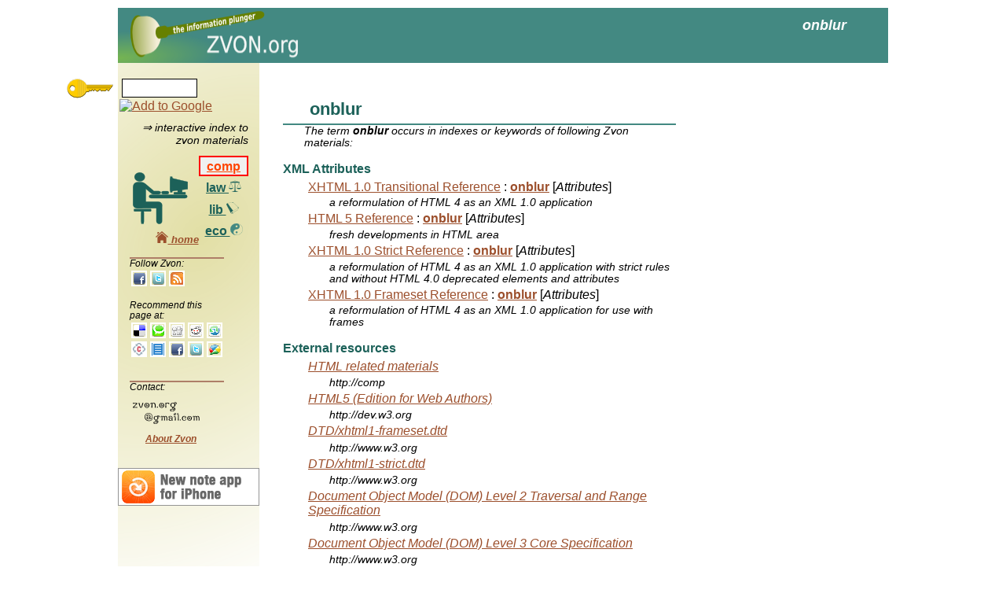

--- FILE ---
content_type: text/html
request_url: http://zvon.org/comp/m/onblur.html
body_size: 2458
content:

<!DOCTYPE html>
<html>
<head>

  <meta http-equiv="content-type" content="text/html; charset=utf-8" >

  <title>onblur @ZVON.org</title>
    <link rel="stylesheet" type="text/css" href="/CSS/zvon.css" > 
    
    


<meta name='description' content="onblur [Attributes] in XHTML 1.0 Transitional Reference; onblur [Attributes] in XHTML 1.0 Frameset Reference; onblur [Attributes] in HTML 5 Reference; onblur [Attributes] in XHTML 1.0 Strict Reference">
<meta name='keywords' content="onblur"></head>
<body>
<script type="text/javascript"> 
 
  var _gaq = _gaq || [];
  _gaq.push(['_setAccount', 'UA-15189975-1']);
  _gaq.push(['_trackPageview']);
 
  (function() {
    var ga = document.createElement('script'); ga.type = 'text/javascript'; ga.async = true;
    ga.src = ('https:' == document.location.protocol ? 'https://ssl' : 'http://www') + '.google-analytics.com/ga.js';
    (document.getElementsByTagName('head')[0] || document.getElementsByTagName('body')[0]).appendChild(ga);
  })();
 
</script>   

  <div id="page">
    <div id="top"><h1 class='top_magic top'>onblur</h1>
    </div>
    <div id="right"></div>
    <div id="left">
      <div id='search_div'></div>

      <div id='hint_div'>
	&rArr; interactive index to zvon materials
      </div>
      
      <div id='category_logo_div'>
	<table id="category-table">
	  <tr>
	    <td id="category-switch">
	      <img src='/shared/png/comp.png' width='70' height='66'>
	    </td>
	    <td id="category-switch-links">
	      <div class='category-div'>
		<a href="/" id="switch-comp">
		  comp
		  <img src='/shared/png/comp_small.png'  width='16' height='15' title='computing resources'>
		</a>
	      </div>
	      <div class='category-div'>
		<a href="/law" id="switch-law">
		  law
		  <img src='/shared/png/law_small.png'  width='16' height='15' title='international law documents'>
		</a>
	      </div>
	      <div class='category-div'>
		<a href="/lib" id="switch-lib">
		  lib
		  <img src='/shared/png/lib_small.png'   width='16' height='15' title='resources for librarians'>
		</a>
	      </div>
	      <div class='category-div'>
		<a href="/eco" id="switch-eco">
		  eco
		  <img src='/shared/png/eco_small.png'   width='16' height='15' title='eco resources'>
		</a>
	      </div>
	    </td>
	  </tr>
	</table>
      </div>


      <div id='recommend_div'>
      </div>
    </div>
    <div id="center">
      <div id='noscript'></div>
      <div id="center_top"></div>
      <div id="center_middle"><h2 class='magic_title'>onblur</h2><div class='magicAbstract'>The term <em class='magicEmphasis'>onblur</em> occurs in indexes or keywords of following Zvon materials: </div><dl><dt class="magic_section">XML Attributes</dt><dd><div><a class='magicHitLink' href='/comp/r/ref-XHTML_1_0_Transitional.html'>XHTML 1.0 Transitional Reference</a> : <a href='/comp/r/ref-XHTML_1_0_Transitional.html#Attributes~onblur'><strong>onblur</strong></a> [<i>Attributes</i>]<div class="magicAbstract">a reformulation of HTML 4 as an XML 1.0 application</div></div><div><a class='magicHitLink' href='/comp/r/ref-HTML5.html'>HTML 5 Reference</a> : <a href='/comp/r/ref-HTML5.html#Attributes~onblur'><strong>onblur</strong></a> [<i>Attributes</i>]<div class="magicAbstract">fresh developments in HTML area</div></div><div><a class='magicHitLink' href='/comp/r/ref-XHTML_1_0_Strict.html'>XHTML 1.0 Strict Reference</a> : <a href='/comp/r/ref-XHTML_1_0_Strict.html#Attributes~onblur'><strong>onblur</strong></a> [<i>Attributes</i>]<div class="magicAbstract">a reformulation of HTML 4 as an XML 1.0 application with strict rules and without HTML 4.0 deprecated elements and attributes</div></div><div><a class='magicHitLink' href='/comp/r/ref-XHTML_1_0_Frameset.html'>XHTML 1.0 Frameset Reference</a> : <a href='/comp/r/ref-XHTML_1_0_Frameset.html#Attributes~onblur'><strong>onblur</strong></a> [<i>Attributes</i>]<div class="magicAbstract">a reformulation of HTML 4 as an XML 1.0 application for use with frames</div></div></dd><dt class='magic_section'>External resources</dt><dd><div><em><a href='http://comp/m/html.html'>HTML related materials</a></em><div><div class='magicAbstract'>http://comp</div><div><em><a href='http://dev.w3.org/html5/spec-author-view/'>HTML5 (Edition for Web Authors)</a></em><div><div class='magicAbstract'>http://dev.w3.org</div><div><em><a href='http://www.w3.org/TR/2002/REC-xhtml1-20020801/DTD/xhtml1-frameset.dtd'>DTD/xhtml1-frameset.dtd</a></em><div><div class='magicAbstract'>http://www.w3.org</div><div><em><a href='http://www.w3.org/TR/2002/REC-xhtml1-20020801/DTD/xhtml1-strict.dtd'>DTD/xhtml1-strict.dtd</a></em><div><div class='magicAbstract'>http://www.w3.org</div><div><em><a href='http://www.w3.org/TR/DOM-Level-2-Traversal-Range/'>Document Object Model (DOM) Level 2 Traversal and Range Specification</a></em><div><div class='magicAbstract'>http://www.w3.org</div><div><em><a href='http://www.w3.org/TR/DOM-Level-3-Core/'>Document Object Model (DOM) Level 3 Core Specification</a></em><div><div class='magicAbstract'>http://www.w3.org</div><div><em><a href='http://www.w3.org/TR/DOM-Level-3-Events/'>Document Object Model (DOM) Level 3 Events Specification</a></em><div><div class='magicAbstract'>http://www.w3.org</div><div><em><a href='http://www.w3.org/TR/REC-html40/'>HTML 4.01 Specification</a></em><div><div class='magicAbstract'>http://www.w3.org</div><div><em><a href='http://www.w3.org/TR/xhtml-modularization/'>XHTML Modularization 1.1</a></em><div><div class='magicAbstract'>http://www.w3.org</div><div><em><a href='http://www.w3.org/TR/xhtml1'></a></em><div><div class='magicAbstract'>http://www.w3.org</div><div><em><a href='http://www.w3.org/TR/xhtml1'>XHTML 1.0 The Extensible HyperText Markup Language (Second Edition) A Reformulation of HTML 4 in XML 1.0</a></em><div><div class='magicAbstract'>http://www.w3.org</div><div><em><a href='http://www.w3.org/TR/xhtml1/DTD/xhtml1-transitional.dtd'>DTD/xhtml1-transitional.dtd</a></em><div><div class='magicAbstract'>http://www.w3.org</div></dd></dl><div id="magicFoot">Zvon keyword: <b><i>onblur</i></b></div>


</div>
      <div id="center_bottom"></div>
    </div>
    <div id="bottom"></div>

      <div id='example_div'>
	<div id='example_menu_div' class='windowMenu'>
	  <span id='close_example_span' class='windowMenuButton'>x</span>
	  <span id='example_title_text' class='windowMenuText'></span>
	</div>
	<div id='example_body_div'></div>
      </div>
  </div>
  
  
  <script src="/Javascript/jquery.min.js"></script>
  <script  type="text/javascript" src="/Javascript/zvon.js"></script>
  <script  type="text/javascript">release="20100406"</script>
  
  



  <div id='dynamic_div'>
    <div id='dynamic_menu_div' class='windowMenu'>
      <span id='close_dynamic_span' class='windowMenuButton'>x</span>
      <span id='dynamic_title_text' class='windowMenuText'></span>
    </div>
    <div id='inpDiv'>
      <div id='dynamic_pictogram'></div>
      <span id='inpStarts'>
	<input type='radio' name='inp' value='start' checked='checked'> 
	starts with
      </span>	
      <span id='inpContains' class='disabled'>
	<input type='radio' name='inp' value='contains'>
	contains
	<span id='inpContains3chars'> (at least 3 characters needed)</span>
      </span>
      
    </div>
    <div id='dynamic_body_div'>
    </div>
  </div>
  
  <img id='key' src='/shared/png/key.png'>

  
<div id='adsense_right'>

  <script type="text/javascript"><!--
  google_ad_client = "pub-8853328679404934";
  /* magic 160x600, created 4/20/10 */
  google_ad_slot = "0499570669";
  google_ad_width = 160;
  google_ad_height = 600;
//-->
</script>

<script type="text/javascript"
src="http://pagead2.googlesyndication.com/pagead/show_ads.js">
</script>
</div>



</body>
</html>
 


--- FILE ---
content_type: text/html; charset=utf-8
request_url: https://www.google.com/recaptcha/api2/aframe
body_size: 267
content:
<!DOCTYPE HTML><html><head><meta http-equiv="content-type" content="text/html; charset=UTF-8"></head><body><script nonce="vpmHrHFp75bCT6PQlfaF_Q">/** Anti-fraud and anti-abuse applications only. See google.com/recaptcha */ try{var clients={'sodar':'https://pagead2.googlesyndication.com/pagead/sodar?'};window.addEventListener("message",function(a){try{if(a.source===window.parent){var b=JSON.parse(a.data);var c=clients[b['id']];if(c){var d=document.createElement('img');d.src=c+b['params']+'&rc='+(localStorage.getItem("rc::a")?sessionStorage.getItem("rc::b"):"");window.document.body.appendChild(d);sessionStorage.setItem("rc::e",parseInt(sessionStorage.getItem("rc::e")||0)+1);localStorage.setItem("rc::h",'1769303128484');}}}catch(b){}});window.parent.postMessage("_grecaptcha_ready", "*");}catch(b){}</script></body></html>